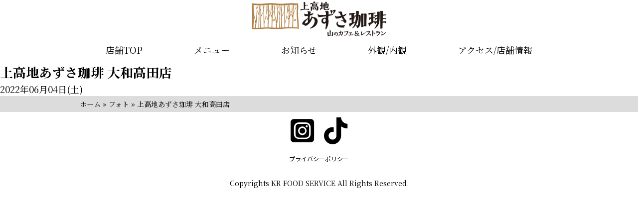

--- FILE ---
content_type: text/html; charset=UTF-8
request_url: https://azusacoffee.food-kr.com/yamatotakada/photo/523/
body_size: 9288
content:
<!DOCTYPE html>
<html lang="ja">

<head>
<meta charset="UTF-8">
<meta http-equiv="X-UA-Compatible" content="IE=edge" />
<meta name="viewport" content="width=device-width,initial-scale=1" />
<script src="https://kit.fontawesome.com/6289da0e1e.js" crossorigin="anonymous"></script>
<link rel="preconnect" href="https://fonts.googleapis.com">
<link rel="preconnect" href="https://fonts.gstatic.com" crossorigin>
<link href="https://fonts.googleapis.com/css2?family=Noto+Sans+JP:wght@300;400;700&family=Noto+Serif+JP:wght@300;400;700&display=swap" rel="stylesheet">
<link rel="stylesheet" href="https://azusacoffee.food-kr.com/yamatotakada/wp-content/themes/rc_shop/style.css" type="text/css" media="all" />
<meta name='robots' content='index, follow, max-image-preview:large, max-snippet:-1, max-video-preview:-1' />
	<style>img:is([sizes="auto" i], [sizes^="auto," i]) { contain-intrinsic-size: 3000px 1500px }</style>
	
	<!-- This site is optimized with the Yoast SEO plugin v26.8 - https://yoast.com/product/yoast-seo-wordpress/ -->
	<title>上高地あずさ珈琲 大和高田店 | 上高地あずさ珈琲 大和高田店</title>
	<meta name="description" content="上高地あずさ珈琲 大和高田店 の 上高地あずさ珈琲 大和高田店 ページです。上質な大人食堂カフェをコンセプトに山小屋風リゾートをイメージ。ゆったりとした落ち着いた空間で、香り豊かな珈琲や自家製スイーツなど「日常のちょっと贅沢」を体験してください。" />
	<link rel="canonical" href="https://azusacoffee.food-kr.com/yamatotakada/photo/523/" />
	<meta property="og:locale" content="ja_JP" />
	<meta property="og:type" content="article" />
	<meta property="og:title" content="上高地あずさ珈琲 大和高田店 | 上高地あずさ珈琲 大和高田店" />
	<meta property="og:description" content="上高地あずさ珈琲 大和高田店 の 上高地あずさ珈琲 大和高田店 ページです。上質な大人食堂カフェをコンセプトに山小屋風リゾートをイメージ。ゆったりとした落ち着いた空間で、香り豊かな珈琲や自家製スイーツなど「日常のちょっと贅沢」を体験してください。" />
	<meta property="og:url" content="https://azusacoffee.food-kr.com/yamatotakada/photo/523/" />
	<meta property="og:site_name" content="上高地あずさ珈琲 大和高田店" />
	<meta name="twitter:card" content="summary_large_image" />
	<script type="application/ld+json" class="yoast-schema-graph">{"@context":"https://schema.org","@graph":[{"@type":"WebPage","@id":"https://azusacoffee.food-kr.com/yamatotakada/photo/523/","url":"https://azusacoffee.food-kr.com/yamatotakada/photo/523/","name":"上高地あずさ珈琲 大和高田店 | 上高地あずさ珈琲 大和高田店","isPartOf":{"@id":"https://azusacoffee.food-kr.com/yamatotakada/#website"},"datePublished":"2022-06-04T12:17:49+00:00","description":"上高地あずさ珈琲 大和高田店 の 上高地あずさ珈琲 大和高田店 ページです。上質な大人食堂カフェをコンセプトに山小屋風リゾートをイメージ。ゆったりとした落ち着いた空間で、香り豊かな珈琲や自家製スイーツなど「日常のちょっと贅沢」を体験してください。","breadcrumb":{"@id":"https://azusacoffee.food-kr.com/yamatotakada/photo/523/#breadcrumb"},"inLanguage":"ja","potentialAction":[{"@type":"ReadAction","target":["https://azusacoffee.food-kr.com/yamatotakada/photo/523/"]}]},{"@type":"BreadcrumbList","@id":"https://azusacoffee.food-kr.com/yamatotakada/photo/523/#breadcrumb","itemListElement":[{"@type":"ListItem","position":1,"name":"ホーム","item":"https://azusacoffee.food-kr.com/yamatotakada/"},{"@type":"ListItem","position":2,"name":"フォト","item":"https://azusacoffee.food-kr.com/yamatotakada/photo/"},{"@type":"ListItem","position":3,"name":"上高地あずさ珈琲 大和高田店"}]},{"@type":"WebSite","@id":"https://azusacoffee.food-kr.com/yamatotakada/#website","url":"https://azusacoffee.food-kr.com/yamatotakada/","name":"上高地あずさ珈琲 大和高田店","description":"大和高田の上質な大人食堂カフェ","publisher":{"@id":"https://azusacoffee.food-kr.com/yamatotakada/#organization"},"potentialAction":[{"@type":"SearchAction","target":{"@type":"EntryPoint","urlTemplate":"https://azusacoffee.food-kr.com/yamatotakada/?s={search_term_string}"},"query-input":{"@type":"PropertyValueSpecification","valueRequired":true,"valueName":"search_term_string"}}],"inLanguage":"ja"},{"@type":"Organization","@id":"https://azusacoffee.food-kr.com/yamatotakada/#organization","name":"上高地あずさ珈琲 大和高田店","url":"https://azusacoffee.food-kr.com/yamatotakada/","logo":{"@type":"ImageObject","inLanguage":"ja","@id":"https://azusacoffee.food-kr.com/yamatotakada/#/schema/logo/image/","url":"https://azusacoffee.food-kr.com/yamatotakada/wp-content/uploads/sites/2/2022/06/logo.png","contentUrl":"https://azusacoffee.food-kr.com/yamatotakada/wp-content/uploads/sites/2/2022/06/logo.png","width":463,"height":120,"caption":"上高地あずさ珈琲 大和高田店"},"image":{"@id":"https://azusacoffee.food-kr.com/yamatotakada/#/schema/logo/image/"}}]}</script>
	<!-- / Yoast SEO plugin. -->


<link rel='stylesheet' id='wp-block-library-css' href='https://azusacoffee.food-kr.com/yamatotakada/wp-includes/css/dist/block-library/style.min.css?ver=6.8.3' type='text/css' media='all' />
<style id='classic-theme-styles-inline-css' type='text/css'>
/*! This file is auto-generated */
.wp-block-button__link{color:#fff;background-color:#32373c;border-radius:9999px;box-shadow:none;text-decoration:none;padding:calc(.667em + 2px) calc(1.333em + 2px);font-size:1.125em}.wp-block-file__button{background:#32373c;color:#fff;text-decoration:none}
</style>
<style id='safe-svg-svg-icon-style-inline-css' type='text/css'>
.safe-svg-cover{text-align:center}.safe-svg-cover .safe-svg-inside{display:inline-block;max-width:100%}.safe-svg-cover svg{fill:currentColor;height:100%;max-height:100%;max-width:100%;width:100%}

</style>
<link rel='stylesheet' id='style-style-css' href='https://azusacoffee.food-kr.com/yamatotakada/wp-content/themes/rc_shop/style.css?ver=6.8.3' type='text/css' media='all' />
<link rel='stylesheet' id='style-reset-css' href='https://cdn.jsdelivr.net/npm/destyle.css@3.0.2/destyle.css' type='text/css' media='all' />
<link rel='stylesheet' id='style-styles-css' href='https://azusacoffee.food-kr.com/yamatotakada/wp-content/themes/rc_shop/assets/css/common.css' type='text/css' media='all' />
<link rel='stylesheet' id='style-drawer-css' href='https://cdnjs.cloudflare.com/ajax/libs/drawer/3.2.2/css/drawer.min.css' type='text/css' media='all' />
<link rel='stylesheet' id='style-swiper-css' href='https://cdnjs.cloudflare.com/ajax/libs/Swiper/8.4.7/swiper-bundle.css' type='text/css' media='all' />
<link rel='stylesheet' id='style-lightbox-css' href='https://cdnjs.cloudflare.com/ajax/libs/lightbox2/2.7.1/css/lightbox.css' type='text/css' media='all' />
<link rel='stylesheet' id='wp-pagenavi-css' href='https://azusacoffee.food-kr.com/yamatotakada/wp-content/plugins/wp-pagenavi/pagenavi-css.css?ver=2.70' type='text/css' media='all' />
<script type="text/javascript" src="https://code.jquery.com/jquery-3.4.1.min.js?ver=3.4.1" id="jquery-js"></script>
<!-- Markup (JSON-LD) structured in schema.org ver.4.8.1 START -->
<script type="application/ld+json">
{
    "@context": "https://schema.org",
    "@type": "BreadcrumbList",
    "itemListElement": [
        {
            "@type": "ListItem",
            "position": 1,
            "item": {
                "@id": "https://azusacoffee.food-kr.com/yamatotakada",
                "name": "上高地あずさ珈琲 大和高田店"
            }
        },
        {
            "@type": "ListItem",
            "position": 2,
            "item": {
                "@id": "https://azusacoffee.food-kr.com/yamatotakada/photo/",
                "name": "フォト"
            }
        },
        {
            "@type": "ListItem",
            "position": 3,
            "item": {
                "@id": "https://azusacoffee.food-kr.com/yamatotakada/yamatotakada/photo/523/",
                "name": "上高地あずさ珈琲 大和高田店"
            }
        }
    ]
}
</script>
<script type="application/ld+json">
{
    "@context": "https://schema.org",
    "@type": "Article",
    "mainEntityOfPage": {
        "@type": "WebPage",
        "@id": "https://azusacoffee.food-kr.com/yamatotakada/photo/523/"
    },
    "headline": "上高地あずさ珈琲 大和高田店",
    "datePublished": "2022-06-04T21:17:49+0900",
    "dateModified": "2022-06-04T21:17:49+0900",
    "author": {
        "@type": "Person",
        "name": "wpmaster"
    },
    "description": ""
}
</script>
<!-- Markup (JSON-LD) structured in schema.org END -->
<link rel="icon" href="https://azusacoffee.food-kr.com/yamatotakada/wp-content/uploads/sites/2/2022/06/favicon-150x150.png" sizes="32x32" />
<link rel="icon" href="https://azusacoffee.food-kr.com/yamatotakada/wp-content/uploads/sites/2/2022/06/favicon.png" sizes="192x192" />
<link rel="apple-touch-icon" href="https://azusacoffee.food-kr.com/yamatotakada/wp-content/uploads/sites/2/2022/06/favicon.png" />
<meta name="msapplication-TileImage" content="https://azusacoffee.food-kr.com/yamatotakada/wp-content/uploads/sites/2/2022/06/favicon.png" />

<style>

/* base */
html,body{
width: 100%;
font-family:'Noto Serif JP', serif;
color:#000000;
font-size:18px;
font-weight:normal;
line-height: 1.6;
background: #FFFFFF;}

h1{font-family:'Noto Serif JP', serif;color:#000000;font-size:26px;font-weight:bold;}
h2{font-family:'Noto Serif JP', serif;color:#000000;font-size:24px;font-weight:bold;}
h3{font-family:'Noto Serif JP', serif;color:#000000;font-size:20px;font-weight:bold;}
h4{font-family:'Noto Serif JP', serif;color:#000000;font-size:18px;font-weight:bold;}

/*----------------- header -----------------*/
header{
width: 100%;
font-family:'Noto Serif JP', serif;
color:#000000;
font-size:18px;
font-weight:normal;
background: #FFFFFF;position: fixed;
top: 0;
z-index: 100;
}

#nav-pc-wrapper{
width: 960px;
margin: 0 auto;
display: flex;
flex-direction: column;
}
.logo_wrap{
width: 100%;
display: flex;
flex-direction: row;
justify-content: center;
align-items: center;
padding: 3px;
}
/* 2024.05.01 start*/
.logo_sp_wrap{
display: flex;
flex-direction: row;
align-items: center;
justify-content: center;height: 60px;
}
/* 2024.05.01 end*/
.logo_wrap img{
height: 70px;
}

.navi_wrap{
width: 100%;
display: flex;
flex-direction: row;
justify-content: space-around;
padding: 10px 0 10px 0;
}

.navi_wrap a{
font-family:'Noto Serif JP', serif;
color:#000000;
font-size:18px;
font-weight:normal;
}
.hamburger__line {
background-color: #000000;
}
.sp-nav{
background-color: ;    
}
.sp-nav a{
font-family:'Noto Serif JP', serif;
color:#000000;
font-size:18px;
font-weight:normal;
}
@media (max-width: 1140px) {
    #nav-pc-wrapper{
        display: none;
    }
}
/* 2024.05.01 start*/
.pulldown_wrap{
position: absolute;
bottom: 10px;
right: 30px;
top: unset;
}
.pulldown_inwrap{
position: relative;
}
.pulldown_text{
font-family:'Noto Sans JP', sans-serif;
color:#000000;
font-size:px;;
font-weight:normal;
background: #FFFFFF;
padding: px;
border-radius: px;
white-space: nowrap;
cursor: pointer;
}
.pulldown_inner{
display:none;
position: absolute;
top: 42px;
right: 0px;
font-family:'Noto Sans JP', sans-serif;
color:#000000;
font-size:px;;
font-weight:normal;
background: #FFFFFF;
border: px solid ;
}
.pulldown_item{
padding:px;
border: px solid ;
text-align:left;
white-space: nowrap;
}
.pulldown_item a{
display: block;
}
@media (max-width: 1140px) {
.pulldown_wrap{
position:fixed;
right: 60px;
top: 15px;
bottom: unset;
}
}
/* 2024.05.01 end*/
/*----------------- swiper -----------------*/
.swiper
{
width: 100%;
margin-bottom: 10px;
}
.swiper-wrapper{
width: 1000px;
height: 470px;
}
.swiper-slide {
text-align: center;
width: 100%;
height: 100%;
}

.slideimg_1{
background:url('https://azusacoffee.food-kr.com/yamatotakada/wp-content/uploads/sites/2/2025/11/251203_applepc.jpeg');
width: 100%;
background-size: contain;
background-repeat: no-repeat;
}
@media (max-width: 480px) {
.slideimg_1{
background:url('https://azusacoffee.food-kr.com/yamatotakada/wp-content/uploads/sites/2/2025/11/251203_apple_sp.jpeg');
width: 100%;
background-size: contain;
background-repeat: no-repeat;
}
}
.slideimg_2{
background:url('https://azusacoffee.food-kr.com/yamatotakada/wp-content/uploads/sites/2/2025/11/202512_sanzokuPC.jpg');
width: 100%;
background-size: contain;
background-repeat: no-repeat;
}
@media (max-width: 480px) {
.slideimg_2{
background:url('https://azusacoffee.food-kr.com/yamatotakada/wp-content/uploads/sites/2/2025/11/202512_sanzokuSP.jpg');
width: 100%;
background-size: contain;
background-repeat: no-repeat;
}
}
.slideimg_3{
background:url('https://azusacoffee.food-kr.com/yamatotakada/wp-content/uploads/sites/2/2022/06/pc1.jpg');
width: 100%;
background-size: contain;
background-repeat: no-repeat;
}
@media (max-width: 480px) {
.slideimg_3{
background:url('https://azusacoffee.food-kr.com/yamatotakada/wp-content/uploads/sites/2/2022/06/sp1.jpg');
width: 100%;
background-size: contain;
background-repeat: no-repeat;
}
}
.slideimg_4{
background:url('https://azusacoffee.food-kr.com/yamatotakada/wp-content/uploads/sites/2/2022/06/pc2.jpg');
width: 100%;
background-size: contain;
background-repeat: no-repeat;
}
@media (max-width: 480px) {
.slideimg_4{
background:url('https://azusacoffee.food-kr.com/yamatotakada/wp-content/uploads/sites/2/2022/06/sp2.jpg');
width: 100%;
background-size: contain;
background-repeat: no-repeat;
}
}
.swiper-slide-next{
opacity: 0.5;
}
.swiper-slide-prev{
opacity: 0.5;
}

.swiper-slide.swiper-slide-active {
opacity: 1;
}
.swiper-button-prev::after,
.swiper-button-next::after {
color: rgb(255,255,255);
}
.swiper-pagination-bullet {
background-color: rgb(255,255,255);
}
@media (max-width: 400px) {
    .swiper-wrapper{
        height: 400px;
    }
}

/*----------------- banner -----------------*/
.banner_wrap{
width: 100%;
}
.banner_list{
width: 960px;
margin: 0 auto;
display: flex;
flex-direction: column;
}
.banner_list li{
margin: 10px 0;
}
.banner_list li img{
width: 100%;
}
.top_spacer{
height: 0px;
}

@media (max-width: 1140px) {
    .banner_list{
        width: 98%;
    }
}

/*----------------- breadcrumbs -----------------*/
.breadcrumbs-box{
width: 100%;
background:rgb(220,220,220);
color:#000000;
padding: 5px;
}
#breadcrumbs{
width: 960px;
margin: 0 auto;
font-family:'Noto Serif JP', serif;
font-size:14px;
font-weight:normal;
}

@media (max-width: 1140px) {
    #breadcrumbs{
        width: 98%;
    }
}

/*----------------- top shopname -----------------*/
.shopname_wrap{
width: 100%;
}
.shopname_inner{
width: 960px;
margin: 0 auto;
}
.shopname_inner h1{
text-align: center;
color:;
font-family:'Noto Serif JP', serif;
font-size:26px;
font-weight:bold;
}

@media (max-width: 1140px) {
    .shopname_inner{
        width: 98%;
    }
}

/*----------------- top about -----------------*/
.aboutus_wrap{
width: 100%;
background: #FFFFFF;padding: 0% 0 0% 0;
}
.aboutus_list{
width: 960px;
margin: 0 auto;
display: flex;
flex-direction: column;
background: #FFFFFF;}
.aboutus_midashi{
font-family:'Noto Serif JP', serif;
color:#000000;
font-size:24px;font-weight:bold;
background:#FFFFFF;
text-align:center;
}

.aboutus_line{
border: 0;
border-top: 0px solid #d6d6d6; 
}
.aboutus_item{
display: flex;
flex-direction: row;
align-items: center;
padding: 0% 0 0 0;
}
.aboutus_item_left{
display: flex;
flex-direction: row;
justify-content: space-between;
align-items: center;
padding: 0% 0 0 0;
}
.aboutus_item_right{
display: flex;
flex-direction: row-reverse;
justify-content: space-between;
align-items: center;
padding: 0% 0 0 0;
}
/*2024.05.01 start*/
.aboutus_item .aboutus_img{
width: 95%;
}
.aboutus_item_left .aboutus_img,
.aboutus_item_right .aboutus_img{
width: 35%;
}
/*2024.05.01 end*/
.aboutus_item .aboutus_txtarea{
width: 100%;
display: flex;
flex-direction: column;
align-items: center;
word-break: break-word; /*2024.05.01*/
}
.aboutus_item_left .aboutus_txtarea{
width: 60%;
display: flex;
flex-direction: column;
word-break: break-word; /*2024.05.01*/
}
.aboutus_item_right .aboutus_txtarea{
width: 60%;
display: flex;
flex-direction: column;
}

.aboutus_komidashi{
font-family:'Noto Serif JP', serif;
color:#000000;
font-size:20px;font-weight:normal;
background:#FFFFFF;
}

.aboutus_txt{
font-family:'Noto Serif JP', serif;
color:#000000;
font-size:18px;font-weight:normal;
background:#FFFFFF;
padding: 20px;
}

@media (max-width: 1140px) {
    .aboutus_list{
        width: 98%;
    }
    .aboutus_item_left,
    .aboutus_item_right{
        flex-direction: column;
    }
    .aboutus_img{
        width: 100%;
    }
    .aboutus_item_left .aboutus_txtarea,
    .aboutus_item_right .aboutus_txtarea{
        width: 100%;
    }
}

/*----------------- top news -----------------*/
.topnews_wrap{
width: 100%;
background: #FFFFFF;padding: 2% 0 2% 0;
}
.topnews_list{
width: 960px;
margin: 0 auto;
display: flex;
flex-direction: column;
background: #FFFFFF;}
.topnews_midashi{
font-family:'Noto Serif JP', serif;
color:#000000;
font-size:24px;font-weight:bold;
background:#FFFFFF;
text-align:center;
}
.topnews_line{
border: 0;
border-top: 1px solid #d6d6d6; 
}
/*2024.05.01 start*/
.topnews_item_wrap{
display: flex;
flex-direction: column;
gap: 20px;
margin: 2% 0 0 0;
}
.topnews_item{
display: flex;
flex-direction: row;
justify-content: space-between;
font-family:'Noto Serif JP', serif;
font-size:18px;color:#000000;    
font-weight:normal;
background:#FFFFFF;
gap: 2%;
margin: 0.5%;
}
.topnews_item img{
width: 20%;
}
.topnews_item_right{
width: 78%;
display: flex;
flex-direction: column;
}
/*2024.05.01 end*/
.topnews_item_righttop{
display: flex;
flex-direction: row;
align-items: center;
margin: 3px;
}
/*2024.05.01 start*/
.topnews_date{
display: flex;
align-items: center;
margin: 0 3px 3px 3px;
white-space: nowrap;
}
/*2024.05.01 end*/
.topnews_taxonomy{
display: flex;
align-items: center;
flex-wrap: wrap;
gap: 5px;
}
.taxonomymark{
font-family:'Noto Serif JP', serif;
font-size:14px;
color:#ffffff;    
font-weight:normal;
background:rgb(0,0,0);
display: inline-block;
padding: 2px 10px;
border-radius: 3px;
}
.topnews_komidashi{
display:flex;
flex-direction: row;
align-items: center;
margin: 3px;
}
.newmark{
font-family:'Noto Serif JP', serif;
font-size:18px;
color:#dd3333;    
font-weight:normal;
background:;
padding: 2px 10px;
display: inline;
}
/*2024.05.01 start*/
@media (max-width: 1140px) {
    .topnews_list{
    width: 98%;
    }
    .topnews_item_wrap{
    gap: 20px;
    }
    .topnews_item{
    align-items: start;
    gap: 2%;
    }
    .topnews_date{
    margin-bottom: 1%;
    }
    .topnews_item img{
    width: 40%;
    }
    .topnews_item_right{
    width: 58%;
    }
    .topnews_item_righttop{
    margin: 0;
    flex-direction: column;
    align-items: start;
    }
    .topnews_komidashi{
    margin: 0;
    }
    .newmark{
    padding: 0;
    }
}
/*2024.05.01 end*/
/*----------------- top shop -----------------*/
.shop_wrap{
width: 100%;
background: #FFFFFF;padding: 2% 0 2% 0;
}
.shop_inner{
width: 960px;
margin: 0 auto;
display: flex;
flex-direction: column;
background: #FFFFFF;}
.shop_midashi{
font-family:'Noto Serif JP', serif;
color:#000000;
font-size:26px;font-weight:bold;
background:#FFFFFF;
text-align:center;
}
.shop_line{
border: 0;
border-top: 1px solid #d6d6d6; 
}
/*2024.05.01 start*/
.shop_info{
display: flex;
flex-direction: column;
flex-wrap: wrap;
justify-content:space-between;
margin: 2% 0 0 0;
}
.shop_map{
width: 100%;
height: 480px;
}
.shop_map iframe{
    width: 100%;
    height: 100%;
}
.shop_desc{
width: 100%;
display: flex;
flex-direction: column;
font-family:'Noto Serif JP', serif;
color:#000000;
font-size:18px;font-weight:normal;
background:;
padding: 1% 0;
}
.shop_desc_wrap{
display: flex;
flex-direction: column;
padding: 5px; //2024.06.22//
}
.shop_item{
display: flex;
flex-direction: row;
flex-wrap: wrap;
justify-content:space-between;
border-bottom: 1px solid #9b9b9b;
}
@media (max-width: 1140px) {
.shop_item{
flex-direction: column; 
}
}
.shop_desc_wrap dl:first-child{
border-top: 1px solid #9b9b9b;   
}
.shop_desc_wrap dl:last-child{
border-bottom: 0;   
}
.shop_name{
font-family:'Noto Serif JP', serif;
font-size:24px;font-weight:bold;
color:#000000;
padding: 5px;
}
.shop_item_dt{
width: 30%;
margin: 5px 0; //2024.06.22//
overflow-wrap: break-word;
font-family:'Noto Serif JP', serif;
font-size:18px;font-weight:bold;
color:#000000;
}
.shop_item_dd{
width: 68%;
overflow-wrap: break-word;
font-family:'Noto Serif JP', serif;
font-size:18px;font-weight:normal;
color:#000000;
display: flex;
flex-direction: column;
justify-content: center;
margin: 5px 0; //2024.06.22//
}
.shop_item_dd span{
display: inline-block;
margin-top: 1rem;
width: 100%;
}
.shop_item_dd span:first-child{
display: inline-block;
margin-top: 0;
}
@media (max-width: 1140px) {
.shop_item_dt{
width:100%; 
}
.shop_item_dd{
width:100%;
margin: 0 0 5px 0; //2024.06.22//
}
}
.shop_item_dd ul{
display: flex;
flex-direction: row;
flex-wrap: wrap;
width: 100%;
}
/*2024.05.01 end*/
.shop_item_parts{
color:#000000;    
}
.shop_item_parts:not(:first-child)::before{
content: '/';
margin: 0 5px;
}
.shop_item_genres{
color:#000000;    
}
.shop_item_genres:not(:first-child)::before{
content: '、';
}

@media (max-width: 1140px) {
    .shop_inner{
        width: 98%;
    }
    .shop_info{
        flex-direction: column;
    }
    .shop_map{
        width: 100%;
        height: 370px;
        margin-bottom: 10px;
    }
    .shop_desc{
        width: 100%;
    }
}
/*2024.05.01 start*/
.open_item{
display:flex;
flex-direction: row;
}
.open_week{
text-align: right;
width: 55px;
white-space: nowrap;
}
.open_hours{
width: calc(100% - 55px);
}
.open_week.sp{
padding-right:0.5rem;
}
/*2024.05.01 end*/

/*----------------- top menu -----------------*/
.topmenu_wrap{
width: 100%;
background: #FFFFFF;padding: 2% 0 2% 0;
}
.topmenu_list{
width: 960px;
margin: 0 auto;
display: flex;
flex-direction: column;
background: #FFFFFF;}
.topmenu_midashi{
font-family:'Noto Serif JP', serif;
color:#000000;
font-size:24px;font-weight:bold;
background:#FFFFFF;
text-align:center;
}
.topmenu_line{
border: 0;
border-top: 1px solid #d6d6d6; 
}
.topmenu_area{
margin-top: 2%;
}
/*2024.05.01 start*/
.topmenu_item_wrap{
display: flex;
flex-direction: row;
flex-wrap: wrap;
justify-content:space-between;
}
.topmenu_item{
display: flex;
flex-direction: column;
margin: 0.5%;
}
/*2024.05.01 end*/
.topmenu_img{
width: 100%;
}

.topmenu_pack{
display: flex;
flex-direction: column;
}

.topmenu_name{
width: 100%;
text-align: left;
}
.topmenu_name_right{
width: 100%;
text-align: right;
}
.topmenu_name_center{
width: 100%;
text-align: center;
}

.topmenu_txt{
width: 100%;
text-align: left;
}

.topmenu_price{
width: 100%;
text-align: right;
}
.topmenu_btn{
display: inline-block;
padding: 1% 10%;
margin-top: 2%;
width:100%;
}

.menu_question{
position: relative;
cursor: pointer;
transition: .2s;
background: #EEEEEE;
padding: 1px;
margin: 1px;
}
.m_box::after {
  content: "";
  position: absolute;
  right: 10px;
  top: 50%;
  transition: all 0.2s ease-in-out;
  display: block;
  width: 10px;
  height: 10px;
  border-top: solid 3px #999;
  border-right: solid 3px #999;
  transform: translateY(-50%) rotate(135deg);
}
.menu_answer{
display: none;
padding: 5px;
}
.menu_question.open .m_box::after {
    transform: translateY(-50%) rotate(315deg);
}

@media (max-width: 1140px) {
    .topmenu_list{
        width: 98%;
    }
    /*
    .topmenu_item{
        width: 49% !important;
    }
    */
}

/*----------------- top photo -----------------*/
.topphoto_wrap{
width: 100%;
background: #FFFFFF;padding: 2% 0 2% 0;
}
.topphoto_list{
width: 960px;
margin: 0 auto;
display: flex;
flex-direction: column;
background: #FFFFFF;}
.topphoto_midashi{
font-family:'Noto Serif JP', serif;
color:#000000;
font-size:24px;font-weight:bold;
background:#FFFFFF;
text-align:center;
}

.topphoto_line{
border: 0;
border-top: 1px solid #d6d6d6; 
}
.topphoto_item{
display: flex;
flex-direction: row;
flex-wrap: wrap;
justify-content: space-between;
margin: 2% 0 0 0;
}
.topphoto_img {
width: 32%;
margin: 0.5%;
}
.topphoto_img img{
width: 100%;
}
.topphoto_more{
width: 960px;
margin: 0 auto;
display: flex;
justify-content: center;
}
.more_btn{
padding: 5px 30px;
margin-top: 2%;
font-family:'Noto Serif JP', serif;
color:#000000;
border-radius: 5px;
font-size:18px;font-weight:normal;
background:rgb(204,204,204);
border: 1px solid #FFFFFF;
}

@media (max-width: 1140px) {
    .topphoto_list,
    .topphoto_more{
        width: 98%;
    }
    .topphoto_img {
        width: 49%;
    }
    .photoimg_no{
        display: none;
    }
}

/*----------------- top q&a -----------------*/
.qa_wrap{
width: 100%;
background: #FFFFFF;padding: 2% 0 2% 0;
}
.qa_list{
width: 960px;
margin: 0 auto;
display: flex;
flex-direction: column;
background: #FFFFFF;}
.qa_midashi{
font-family:'Noto Serif JP', serif;
color:#000000;
font-size:24px;font-weight:normal;
background:#FFFFFF;
text-align:center;
}
.qa_line{
border: 0;
border-top: 1px solid #d6d6d6; 
}
.qa_item{
display: flex;
flex-direction: column;
margin: 2% 0 0 0;
}
.qa_set{
font-family:'Noto Serif JP', serif;
color:#000000;
font-size:18px;font-weight:normal;
background:;
display: flex;
flex-direction: column;
margin: 0 0 1% 0;
border: 1px solid #CCCCCC;
padding: 5px;
}
.qa_question{
position: relative;
cursor: pointer;
transition: .2s;
padding: 5px;
}
.i_box {
  position: absolute;
  top: 50%;
  right: 2rem;
  width: 20px;
  height: 20px;
  margin-top: -10px;
}
.i_box:before,
.i_box:after {
  position: absolute;
  content: "";
  margin: auto;
  box-sizing: border-box;
  vertical-align: middle;
}
.qa_answer{
display: none;
padding: 5px;
}
.i_box:before {
  border-top: 2px solid #CCCCCC;
  width: 20px;
  height: 0;
  top: 0;
  bottom: 0;
  right: 0;
}
.i_box:after {
  border-left: 2px solid #CCCCCC;
  width: 0;
  height: 20px;
  top: 0;
  bottom: 0;
  right: 9px;
  transition: .3s;
}
.qa_question.open .i_box:after {
  height: 0;
}

@media (max-width: 1140px) {
    .qa_list{
        width: 98%;
    }
}

/*----------------- top link -----------------*/
.toplink_wrap{
width: 100%;
background: #FFFFFF;padding: 2% 0 2% 0;
}
.toplink_list{
width: 960px;
margin: 0 auto;
display: flex;
flex-direction: column;
background: #FFFFFF;}
.toplink_midashi{
font-family:'Noto Serif JP', serif;
color:#000000;
font-size:26px;font-weight:normal;
background:rgba(219,219,219,0.74);
text-align:center;
}
.toplink_line{
border: 0;
border-top: px solid #FFFFFF; 
}
.toplink_item{
display: flex;
flex-direction: row;
flex-wrap: wrap;
justify-content: space-between;
align-items: center;
margin: 2% 0 0 0;
}
.toplink_item li{
width: 49%;
background:#FFFFFF;
border: 1px solid rgba(137,137,137,0.88);
text-align: center;
margin-bottom: 1%;
}
.toplink_btn{
display:block;
width: 100%;
font-family:'Noto Serif JP', serif;
font-size:24px;color:#000000;
font-weight:normal;
margin: 1%;
}

@media (max-width: 1140px) {
    .toplink_list{
        width: 98%;
    }
    .toplink_item li{
        width: 100%;
    }
}

/*----------------- menu page -----------------*/
.menu_wrap{
width: 100%;
background: #FFFFFF;margin-bottom:0px;
}

.menu_head{
background:url('') repeat;
height: px;
}

.menu_list{
width: 960px;
margin: 0 auto;
display: flex;
flex-direction: column;
background: #FFFFFF;padding: 2% 0 2% 0;
}

.menu_midashi{
font-family:'Noto Serif JP', serif;
color:#000000;
font-size:26px;font-weight:bold;
background:#FFFFFF;
text-align:center;
}
.menu_line{
border: 0;
border-top: 1px solid #d8d8d8; 
}

.menu_komidashi{
font-family:'Noto Serif JP', serif;
color:#000000;
font-size:24px;font-weight:normal;
background:#FFFFFF;
text-align:left;
}

.menu_area{
margin-top: 2%;
}

.menu_item_wrap{
display: flex;
flex-direction: row;
flex-wrap: wrap;
justify-content:space-between;
}

.menu_item{
display: flex;
flex-direction: column;
margin: 0.5%; /*2024.05.01*/
}

a.menu_item{ z-index: 2; }

.menu_img{
width: 100%;
}

.menu_pack{
display: flex;
flex-direction: column;
padding: 0 1%;
}

.menu_name{
width: 100%;
text-align: left;
}
.menu_name_right{
width: 100%;
text-align: right;
}
.menu_name_center{
width: 100%;
text-align: center;
}
.menu_txt{
width: 100%;
text-align: left;
word-break:break-word; /*2024.05.01*/
}
.menu_price{
width: 100%;
text-align: right;
}
.menu_btn{
display: inline-block;
padding: 1% 10%;
margin-top: 2%;
width:100%;
}

.menu_head_txt{
margin-top: 2%;
text-align: center;
}
.menu_link_wrap{
margin-top: 2%;
}
.menu_link_item{
margin-top: 2%;
display: flex;
flex-direction: row;
flex-wrap: wrap;
align-items: center;
justify-content: space-evenly;
}
.menu_link_item li{
border: 1px solid #CCCCCC;
padding: 5px 10px;
text-align: center;
}
.menu_link_item li a{
display: block;
}
.menu_foot_txt{
margin-top: 2%;
text-align: center;
font-size: 0.8em;
}


@media (max-width: 1140px) {
    .menu_list{
        width: 98%;
    }
    /*
    .menu_item{
        width: 49% !important;
    }
    */
}

/*----------------- photo page -----------------*/
.photo_wrap{
width: 100%;
background: #FFFFFF;margin-bottom:0px;
}

.photo_head{
background:url('') repeat;
height: px;
}

.photo_list{
width: 960px;
margin: 0 auto;
display: flex;
flex-direction: column;
background: #FFFFFF;padding: 2% 0 2% 0;
}

.photo_midashi{
font-family:'Noto Serif JP', serif;
color:#000000;
font-size:26px;font-weight:bold;
background:#FFFFFF;
text-align:center;
}
.photo_line{
border: 0;
border-top: 1px solid #d6d6d6; 
}
.photo_item{
display: flex;
flex-direction: row;
flex-wrap: wrap;
justify-content: space-between;
margin: 2% 0 0 0;
}
.photo_item .photo_img{
width: 32%;
margin: 0.5%; /* 2024.05.01 */
}
.photo_img img{
width: 100%;
}

@media (max-width: 1140px) {
    .photo_list{
        width: 98%;
    }
    .photo_item .photo_img{
        width: 49%;
    }
}

/*----------------- news page -----------------*/
.news_wrap{
width: 100%;
background: #FFFFFF;margin-bottom:0px;
}

.news_head{
background:url('') repeat;
height: px;
}

.news_list{
width: 960px;
margin: 0 auto;
display: flex;
flex-direction: column;
background: #FFFFFF;padding: 2% 0 2% 0;
}

.news_midashi{
font-family:'Noto Serif JP', serif;
color:#000000;
font-size:26px;font-weight:bold;
background:#FFFFFF;
text-align:center;
}
.news_line{
border: 0;
border-top: 1px solid #d6d6d6; 
}
.news_container{
display: flex;
flex-direction: row;
flex-wrap: wrap;
justify-content: space-around;
margin: 2% 0 0 0;
}

.news_item{
width: 79%;
display: flex;
flex-direction: column;
}
.news_item li{
display: flex;
flex-direction: row;
justify-content: space-between;
align-items: center;
margin: 1%;
}
.news_item li img{
width: 23%;
}
.news_item_right{
width: 75%;
display: flex;
flex-direction: column;
}
.news_item_head{
display: flex;
flex-direction: row;
}
.news_item a{
margin: 3px;
}
.news_archives{
width: 20%;
display: flex;
flex-direction: column;
}
.news_archives h3{
border-bottom: 1px solid #000000;
margin:3% 1%;
}
@media (max-width: 1140px) {
.news_archives h3{
margin:2% 1%;
}
}
.news_archives li{
margin: 3% 1%;
}
.news_desc{
width: 79%;
display: flex;
flex-direction: column;
}
.news_taxonomy{
display:flex;
gap: 5px;
flex-wrap: wrap;
}
/* 2024.07.30 start */
.news_title{
font-family:'Noto Serif JP', serif;
color:#000000;
background-color:#FFFFFF;
text-align:left;
font-size:20px;margin: 3%;
}
/* 2024.07.30 end */
.news_detail_head{
display: flex;
flex-direction: row;
gap: 5px;
margin: 3%;
font-family:'Noto Serif JP', serif;
color:#000000;
font-size:18px;font-weight:normal;
}
.news_detail{
margin: 3%;
font-family:'Noto Serif JP', serif;
color:#000000;
font-size:18px;font-weight:normal;
word-wrap: break-word;
}
.news_detail p{
margin-bottom:18px;}
.news_detail a{
text-decoration: underline;
}
.news_pagenavi{
display: flex;
flex-direction: row;
justify-content: space-around;
margin: 2%;
}
.news_pageleft{
width: 79%;
justify-content: center;
display: flex;
}
.news_pageright{
width: 20%;
}



@media (max-width: 1140px) {
    .news_list{
        width: 98%;
    }
    .news_container,
    .news_pagenavi{
        flex-direction: column;
    }
    .news_detail_head{
    flex-direction: column;
    gap: 5px;
    }
    .news_date,
    .news_taxonomy{
    width: 100%;
    }
    .news_item li{
    align-items: start;
    }
    .news_item_head{
    width: 100%;
    flex-direction: column;
    }
    .news_pageleft,
    .news_item,
    .news_archives,
    .news_item li a{
    width: 100%;
    }
    .news_desc,
    .news_item,
    .news_archives {
        width: 100%;
        margin-bottom: 2%;
    }
}

/*----------------- footer -----------------*/
footer{
width: 100%; 
background: #FFFFFF;}
.footer_wrap{
width: 960px;
margin: 0 auto;
display: flex;
flex-direction: column;
}
.snsicons{
width: 100%;
margin: 0 auto;
display: flex;
flex-direction: row;
justify-content: center;
padding: 10px;
}
.snsicons a{
display:block;
text-decoration: none;
margin: 0 10px;
color: #000000;
}
.footer_links{
width: 100%;
margin: 0 auto;
}
.footer_links ul{
display: flex;
flex-direction: row;
flex-wrap: wrap;
justify-content: center;
padding: 10px;
}
.footer_links_item{
display:block;
text-decoration: none;
margin: 0;
font-family:'Noto Sans JP', sans-serif;
color:#000000;
font-size:12px;
font-weight:normal;
}
.footer_links_item:not(:last-child)::after{
content: '│';
}
.copyrights{
font-family:'Noto Serif JP', serif;
color:#000000;
font-size:14px;
font-weight:normal;
background:#FFFFFF;
height: 60px;
align-items: center;
display: flex;
justify-content: center;
}
#page_top a {
background-color: rgb(0,0,0);
color: #ffffff;
}
.footer_sp_wrap{
display: block;
width: 100%;
position: fixed;
bottom: 0;
z-index:3;
}
.footer_sp_item{
display: flex;
flex-direction: row;
}
.footer_sp_btn{
border-right: 1px solid #CCCCCC;
}
/* 2024.01.15 */
.footer_sp_btn:last-child{
border-right: 0;
}
/* 2024.01.15 */
.footer_sp_btn a{
display: flex;
flex-direction: column;
align-items: center;
justify-content: center;
height: 50px;
}

@media (max-width: 1140px) {
    footer{
        margin-bottom: 50px;
    }
    .copyrights{
        height: 50px;
    }
    .footer_wrap{
        width: 98%;
    }
}
@media (min-width: 1141px) {
    .footer_sp_wrap {
        display: none;
    }
}

/*----------------- modal -----------------*/
.overlay {
display: none;
width: 100%;
height: 100%;
background: rgba(0,0,0,0.6);
position: fixed;
top: 0;
z-index: 101
}
/* 2024.01.15 */
.btn_area {
/*width: 400px;*/
/*height: 250px;*/
min-width: 400px;
max-width: 80%;
height: 80vh;
position: absolute;
top: 50%;
left: 50%;
transform: translate(-50%,-50%);
background: #fff;
text-align: center;
z-index: 102;
padding: 10px;
overflow: auto;
}
@media (max-width: 480px) {
.btn_area {
min-width: unset;
max-width: unset;
width: 80%;
}
}
/* 2024.01.15 */
.btn_area .ttl {
font-weight: bold
}
.btn_area p {
padding: 15px
}
.btn_area button {
display: block;
margin: 0 auto;
background: #333;
color: #fff;
padding: 5px 10%;
border: none
}
.btn_area button:hover {
background: #777
}
/*----------------- english btn -----------------*/
.english_btn{
    position: absolute;
    top: 0px;
    right: 30px;
    height: 76px;
    display: flex;
    justify-content: center;
    align-items: center;
}
.english_btn ul{
    background: ;
    font-family:;
    color: ;
    font-size: px;
    font-weight: ;
    display: flex;
    flex-direction: row;
    border: px solid ;
    border-radius: px;
    padding: 0px 5px;
}
.english_btn_item a{
    padding: 3px;
}
.english_btn_item a.btnnow{
    color: ;
}
.english_btn_item:not(:last-child)::after{
    content: '│';
    color: ;
}
@media (max-width: 1140px) {
    .english_btn{
        display: none;
    }
}
</style>
<script type="application/ld+json">
{
    "@context": "https://schema.org",
    "@type": "Restaurant",
    "name": "山のカフェ＆レストラン 上高地あずさ珈琲 大和高田店",
    "image": "https://azusacoffee.food-kr.com/yamatotakada/wp-content/uploads/sites/2/2022/06/logo.png",
    "url": "https://azusacoffee.food-kr.com/yamatotakada/",
    "telephone": "+810745-30-9124",
    "menu": "https://azusacoffee.food-kr.com/yamatotakada/menu/",
    "acceptsReservations": "True",
    "servesCuisine": "https://azusacoffee.food-kr.com/yamatotakada/",
    "address": {
        "@type": "PostalAddress",
        "streetAddress": "神楽275-5",
        "addressLocality": "大和高田市",
        "postalCode": "635-0026",
        "addressCountry": "ja",
        "addressRegion": "奈良県"
    },
    "geo": {
        "@type": "GeoCoordinates",
        "latitude": "34.52743228",
        "longitude": "135.7439166"
    },
    "openingHours": [
    "Mo 08:00-21:00"
    ,"Tu 08:00-21:00"
    ,"We 08:00-21:00"
    ,"Th 08:00-21:00"
    ,"Fr 08:00-21:00"
    ,"Sa 08:00-21:00"
    ,"Su 08:00-21:00"
    ],
    "priceRange": "1500"
}
</script>


<script>
  (function(i,s,o,g,r,a,m){i['GoogleAnalyticsObject']=r;i[r]=i[r]||function(){
  (i[r].q=i[r].q||[]).push(arguments)},i[r].l=1*new Date();a=s.createElement(o),
  m=s.getElementsByTagName(o)[0];a.async=1;a.src=g;m.parentNode.insertBefore(a,m)
  })(window,document,'script','//www.google-analytics.com/analytics.js','ga');
  ga('create', 'UA-49980674-4', 'auto');
  ga('send', 'pageview');
</script>

<!-- Global site tag (gtag.js) - Google Analytics -->
<script async src="https://www.googletagmanager.com/gtag/js?id=G-9VGSKQBR2R"></script>
<script>
  window.dataLayer = window.dataLayer || [];
  function gtag(){dataLayer.push(arguments);}
  gtag('js', new Date());

  gtag('config', 'G-9VGSKQBR2R');
</script></head>
<body>
<header id="header">
    <nav id="nav-pc-wrapper">
        <div class="logo_wrap">    
    <a href='https://azusacoffee.food-kr.com/'><img src='https://azusacoffee.food-kr.com/yamatotakada/wp-content/uploads/sites/2/2022/06/logo.png' alt='上高地あずさ珈琲 大和高田店'></a>            
        </div>
        <ul class="navi_wrap">
    <li><a class='js-scroll-trigger' href='/yamatotakada/'>店舗TOP</a></li><li><a class='js-scroll-trigger' href='https://azusacoffee.food-kr.com/menu/kizon/' target='_blank'>メニュー</a></li><li><a class='js-scroll-trigger' href='/yamatotakada/#news'>お知らせ</a></li><li><a class='js-scroll-trigger' href='/yamatotakada/#photo'>外観/内観</a></li><li><a class='js-scroll-trigger' href='/yamatotakada/#shopinfo'>アクセス/店舗情報</a></li>        </ul>
    </nav>
    
    <div id="nav-wrapper" class="nav-wrapper">
        <div class="navi_sp_head">
            <div class="logo_sp_wrap">
            <a href='https://azusacoffee.food-kr.com/'><img src='https://azusacoffee.food-kr.com/yamatotakada/wp-content/uploads/sites/2/2022/06/logo.png' alt='上高地あずさ珈琲 大和高田店'></a>                <div class="hamburger" id="js-hamburger">
                    <span class="hamburger__line hamburger__line--1"></span>
                    <span class="hamburger__line hamburger__line--2"></span>
                    <span class="hamburger__line hamburger__line--3"></span>
                </div>
            </div>
            <!--
            <div class="navi_sp_name">
            <h1><a href='https://azusacoffee.food-kr.com/'>上高地あずさ珈琲 大和高田店</a></h1>            </div>
            -->
        </div>
        <nav class="sp-nav">
            <ul>
        <li><a href='/yamatotakada/' class='js-scroll-trigger sp-nav-link'><i class='fa-thin fa-angle-right'></i>店舗TOP</a></li><li><a href='https://azusacoffee.food-kr.com/menu/kizon/' target='_blank' class='js-scroll-trigger sp-nav-link'><i class='fa-thin fa-angle-right'></i>メニュー</a></li><li><a href='/yamatotakada/#news' class='js-scroll-trigger sp-nav-link'><i class='fa-thin fa-angle-right'></i>お知らせ</a></li><li><a href='/yamatotakada/#photo' class='js-scroll-trigger sp-nav-link'><i class='fa-thin fa-angle-right'></i>外観/内観</a></li><li><a href='/yamatotakada/#shopinfo' class='js-scroll-trigger sp-nav-link'><i class='fa-thin fa-angle-right'></i>アクセス/店舗情報</a></li>            </ul>
        </nav>
    </div>
    
        
</header><div id="container">


<h1>上高地あずさ珈琲 大和高田店</h1>

<span class="sample">2022年06月04日(土)</span>



</div><!-- [ /#container ] -->

<div class="overlay">
<div class="btn_area">
<p class="ttl"></p>
<p></p>
<button>閉じる</button>
</div>
</div>

<footer>
<div class="breadcrumbs-box">

<p id="breadcrumbs"><span><span><a href="https://azusacoffee.food-kr.com/yamatotakada/">ホーム</a></span> » <span><a href="https://azusacoffee.food-kr.com/yamatotakada/photo/">フォト</a></span> » <span class="breadcrumb_last" aria-current="page">上高地あずさ珈琲 大和高田店</span></span></p>
</div>    <div class="footer_wrap">
            <div class="snsicons">
    <a class='fa-classic fa-brands fa-instagram-square fa-3x'href='https://www.instagram.com/azusacoffee_official/' target='_blank' style='color:#000000'></a><a class='fa-classic fa-brands fa-tiktok fa-3x'href='https://www.tiktok.com/@azusacoffee_official?_r=1&_t=ZS-91iHsoniXwK' target='_blank' style='color:#000000'></a>        </div>
        
            <div class="footer_links">
        <ul>
    <li class='footer_links_item'><a href='https://www.createrestaurants.com/privacy/'>プライバシーポリシー</a></li>        </ul>
        </div>
            <div class="copyrights">Copyrights KR FOOD SERVICE All Rights Reserved.</div>
    </div>
    <div id="page_top"><a href="#" class="js-scroll-trigger"><i class="fa fa-chevron-up"></i></a></div>
    
    <div class="footer_sp_wrap">
        <ul class="footer_sp_item">
    <li class='footer_sp_btn' style='background:#000000;width:33.3%;'><a class='fa-classic fa-solid fa-utensils fa-1x' href='https://azusacoffee.food-kr.com/menu/kizon/' style='color:#ffffff;'><span style="font-family:'Noto Serif JP', serif;font-size:13px;margin-top:5px;font-weight:normal;">メニュー</span></a></li><li class='footer_sp_btn' style='background:#000000;width:33.3%;'><a class='fa-classic fa-solid fa-map-location-dot fa-1x' href='tel:0745-44-3713' style='color:#ffffff;'><span style="font-family:'Noto Serif JP', serif;font-size:12px;margin-top:5px;font-weight:normal;">地図</span></a></li><li class='footer_sp_btn' style='background:#000000;width:33.3%;'><a class='fa-classic fa-solid fa-phone fa-1x' href='TEL:0745309124' style='color:#ffffff;'><span style="font-family:'Noto Serif JP', serif;font-size:12px;margin-top:5px;font-weight:normal;">お電話</span></a></li>        </ul>
    </div>    
</footer>
<script type="speculationrules">
{"prefetch":[{"source":"document","where":{"and":[{"href_matches":"\/yamatotakada\/*"},{"not":{"href_matches":["\/yamatotakada\/wp-*.php","\/yamatotakada\/wp-admin\/*","\/yamatotakada\/wp-content\/uploads\/sites\/2\/*","\/yamatotakada\/wp-content\/*","\/yamatotakada\/wp-content\/plugins\/*","\/yamatotakada\/wp-content\/themes\/rc_shop\/*","\/yamatotakada\/*\\?(.+)"]}},{"not":{"selector_matches":"a[rel~=\"nofollow\"]"}},{"not":{"selector_matches":".no-prefetch, .no-prefetch a"}}]},"eagerness":"conservative"}]}
</script>
<script type="text/javascript" src="https://cdnjs.cloudflare.com/ajax/libs/jquery-easing/1.4.1/jquery.easing.min.js?ver=1.3" id="jquery-easing-js"></script>
<script type="text/javascript" src="https://cdnjs.cloudflare.com/ajax/libs/jquery.matchHeight/0.7.2/jquery.matchHeight-min.js?ver=0.7.2" id="jquery-matchHeight-js"></script>
<script type="text/javascript" src="https://cdnjs.cloudflare.com/ajax/libs/iScroll/5.2.0/iscroll.min.js?ver=5.2.0" id="jquery-iscroll-js"></script>
<script type="text/javascript" src="https://cdnjs.cloudflare.com/ajax/libs/drawer/3.2.2/js/drawer.min.js?ver=3.2.2" id="jquery-drawer-js"></script>
<script type="text/javascript" src="https://cdnjs.cloudflare.com/ajax/libs/Swiper/8.4.7/swiper-bundle.min.js?ver=6.8.3" id="jquery-swiper-js"></script>
<script type="text/javascript" src="https://cdnjs.cloudflare.com/ajax/libs/lightbox2/2.7.1/js/lightbox.min.js?ver=2.7.1" id="jquery-lightbox-js"></script>
<script type="text/javascript" src="https://cdnjs.cloudflare.com/ajax/libs/jquery-cookie/1.4.1/jquery.cookie.min.js?ver=6.8.3" id="jquery-cookie-js"></script>
<script type="text/javascript" src="https://azusacoffee.food-kr.com/yamatotakada/wp-content/themes/rc_shop/assets/js/common.js?ver=0.0" id="jquery-common-js"></script>
<script crossorigin="anonymous" type="text/javascript" src="https://kit.fontawesome.com/6289da0e1e.js?ver=6.8.3" id="acffa_font-awesome-kit-js"></script>
</body>
</html>

--- FILE ---
content_type: text/plain
request_url: https://www.google-analytics.com/j/collect?v=1&_v=j102&a=1416438949&t=pageview&_s=1&dl=https%3A%2F%2Fazusacoffee.food-kr.com%2Fyamatotakada%2Fphoto%2F523%2F&ul=en-us%40posix&dt=%E4%B8%8A%E9%AB%98%E5%9C%B0%E3%81%82%E3%81%9A%E3%81%95%E7%8F%88%E7%90%B2%20%E5%A4%A7%E5%92%8C%E9%AB%98%E7%94%B0%E5%BA%97%20%7C%20%E4%B8%8A%E9%AB%98%E5%9C%B0%E3%81%82%E3%81%9A%E3%81%95%E7%8F%88%E7%90%B2%20%E5%A4%A7%E5%92%8C%E9%AB%98%E7%94%B0%E5%BA%97&sr=1280x720&vp=1280x720&_u=IEBAAEABAAAAACAAI~&jid=1810037853&gjid=479872070&cid=529881832.1769131264&tid=UA-49980674-4&_gid=424638751.1769131264&_r=1&_slc=1&z=1571673441
body_size: -453
content:
2,cG-4Z7T5F5HNJ